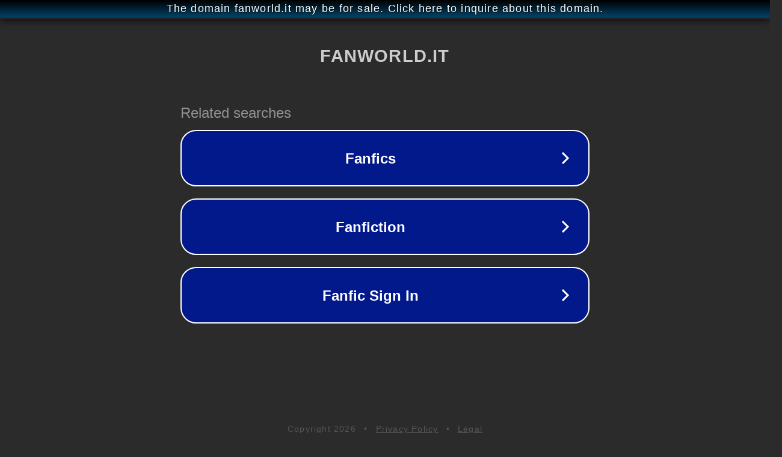

--- FILE ---
content_type: text/html; charset=utf-8
request_url: http://fanworld.it/
body_size: 1034
content:
<!doctype html>
<html data-adblockkey="MFwwDQYJKoZIhvcNAQEBBQADSwAwSAJBANDrp2lz7AOmADaN8tA50LsWcjLFyQFcb/P2Txc58oYOeILb3vBw7J6f4pamkAQVSQuqYsKx3YzdUHCvbVZvFUsCAwEAAQ==_TZRwT5+R5JG3V5jAs+OLi+QDC4RsVa3MHRwYjSOQImNSQ/TyMYFD6TZalQ+qYqZ7oTz73p/w7sGlIgWwctiKLw==" lang="en" style="background: #2B2B2B;">
<head>
    <meta charset="utf-8">
    <meta name="viewport" content="width=device-width, initial-scale=1">
    <link rel="icon" href="[data-uri]">
    <link rel="preconnect" href="https://www.google.com" crossorigin>
</head>
<body>
<div id="target" style="opacity: 0"></div>
<script>window.park = "[base64]";</script>
<script src="/bPdZuxHyN.js"></script>
</body>
</html>
